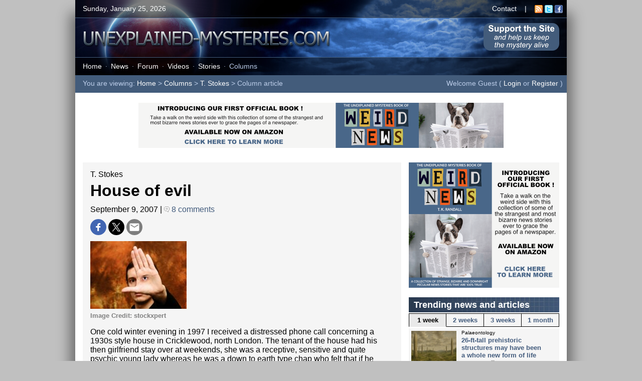

--- FILE ---
content_type: text/html; charset=UTF-8
request_url: https://www.unexplained-mysteries.com/column.php?id=105387
body_size: 54840
content:
<!DOCTYPE html>
<html lang="en">
<head>
    <meta charset="utf-8">

    <!-- Global site tag (gtag.js) - Google Analytics -->
    <script async src="https://www.googletagmanager.com/gtag/js?id=UA-8985705-1"></script>
    <script>
        window.dataLayer = window.dataLayer || [];

        function gtag() {
            dataLayer.push(arguments);
        }
        gtag('js', new Date());
        gtag('config', 'UA-8985705-1');
        gtag('config', 'UA-8985705-1', {
            'anonymize_ip': true
        });
    </script>

    <title>T. Stokes - House of evil | Unexplained Mysteries</title>
    <meta name="description" content="One cold winter evening in 1997 I received a distressed phone call concerning a 1930s style house in Cricklewood, north Londo...">
    <meta name="viewport" content="width=device-width, initial-scale=1.0">



    <link rel="image_src" href="https://www.unexplained-mysteries.com/images/news_standard/supernatural.jpg">
    <meta property="og:image" content="https://www.unexplained-mysteries.com/images/news_large/supernatural.jpg" />
    <meta property="og:url" content="https://www.unexplained-mysteries.com/column.php?id=105387" />
    <link rel="alternate" title="Unexplained Mysteries News" href="https://www.unexplained-mysteries.com/news/umnews.xml" type="application/rss+xml">
    <link rel="shortcut icon" href="https://www.unexplained-mysteries.com/favicon.ico">

    <script src="https://www.unexplained-mysteries.com/functions.js?v=1.6"></script>

    <link rel="stylesheet" href="https://www.unexplained-mysteries.com/style.css?v=5.5">

    
    <script type="text/javascript">
        window._taboola = window._taboola || [];
        _taboola.push({
            'article': 'auto'
        });
        ! function(e, f, u, i) {
            if (!document.getElementById(i)) {
                e.async = 1;
                e.src = u;
                e.id = i;
                f.parentNode.insertBefore(e, f);
            }
        }(document.createElement('script'),
            document.getElementsByTagName('script')[0],
            '//cdn.taboola.com/libtrc/unexplained-mysteries/loader.js',
            'tb_loader_script');
        if (window.performance && typeof window.performance.mark == 'function') {
            window.performance.mark('tbl_ic');
        }
    </script>

    
</head>

<body>
    <a name="top"></a>


    <div id="page-container">


        <div id="header-container">
                            <div id="header-top-panel">
                    <div class="header-left">
                        Sunday, January 25, 2026                    </div>
                    <div class="header-right">
                        <a class="whitelink" href="https://www.unexplained-mysteries.com/contact.php">Contact</a> &nbsp;&nbsp; | &nbsp;&nbsp; <a target="_blank" href="https://www.unexplained-mysteries.com/news/umnews.xml"><img border="0" style="vertical-align:middle" alt="RSS icon" width="16" height="16" src="https://www.unexplained-mysteries.com/img/rssicon.gif"></a>&nbsp;<a target="_blank" href="https://twitter.com/unexplainedmys"><img border="0" style="vertical-align:middle" width="16" height="16" alt="Twitter icon" src="https://www.unexplained-mysteries.com/img/twittericon.gif"></a>&nbsp;<a target="_blank" href="https://www.facebook.com/unexplainedmysteries"><img border="0" style="vertical-align:middle" width="16" height="16" alt="Facebook icon" src="https://www.unexplained-mysteries.com/img/facebookicon.gif"></a>&nbsp;&nbsp;
                    </div>
                </div>
                        <div id="header-middle-panel">
                <a href="https://www.unexplained-mysteries.com"><img alt="Unexplained Mysteries" src="https://www.unexplained-mysteries.com/img/header-logo.png"></a>


                <a id="support-desktop-button" href="https://www.unexplained-mysteries.com/support-us.php"><img class="support-desktop-button-img" alt="Support Us" src="https://www.unexplained-mysteries.com/img/support-button.png"></a> 
  

            
            </div>
            <div id="header-bottom-panel">
                <div class="header-left" id="header-menu">
                    <a class="whitelink" href="https://www.unexplained-mysteries.com/">Home</a><span class="menu-dot">&middot;</span><a class="whitelink" href="https://www.unexplained-mysteries.com/search.php">News</a><span class="menu-dot">&middot;</span><a class="whitelink" href="https://www.unexplained-mysteries.com/forum/">Forum</a><span class="menu-dot">&middot;</span><a class="whitelink" href="https://www.unexplained-mysteries.com/quite-mysterious.php">Videos</a><span class="menu-dot">&middot;</span><a class="whitelink" href="https://www.unexplained-mysteries.com/stories.php">Stories</a><span class="menu-dot">&middot;</span><a class="blueonlink" href="https://www.unexplained-mysteries.com/columnindex.php">Columns</a>                </div>
            </div>
                            <div id="header-nav-panel">
                    <div class="header-left">
                        You are viewing: <a class="whitelink" href="https://www.unexplained-mysteries.com/">Home</a> &gt; <a class="whitelink" href="https://www.unexplained-mysteries.com/columnindex.php">Columns</a> &gt; <a class="whitelink" href="https://www.unexplained-mysteries.com/columnindex.php?cat=8">T. Stokes</a> &gt; Column article                    </div>
                    <div class="header-right">

                        Welcome Guest ( <a class="whitelink" href="https://www.unexplained-mysteries.com/forum/login/">Login</a> or <a class="whitelink" href="https://www.unexplained-mysteries.com/forum/register/">Register</a> )&nbsp;&nbsp;







                    </div>
                </div>
                    </div>

<div class="ad-header" style="min-height:94px">
    <a target="_blank" href="https://www.unexplained-mysteries.com/book-weird-news.php"><img style="width:728px;height:90px" src="https://www.unexplained-mysteries.com/img/book-banner-728.png"></a>
</div>


        
<div id="page-main-container">
    <div id="content-container">

        T. Stokes
        <h1>House of evil</h1>

        September 9, 2007 | <a class="blacklink" href="https://www.unexplained-mysteries.com/forum/topic/105387-house-of-evil/"><img src='https://www.unexplained-mysteries.com/img/comment.gif' border='0' alt='Comment icon'>&nbsp;8 comments</a>

        
<div class="social-media" style="margin-bottom:8px">
    <a target="_blank" rel="nofollow noreferrer" href="https://www.facebook.com/sharer.php?t=House+of+evil&u=https://www.unexplained-mysteries.com/column.php?id=105387"><img class="social-share-icon" alt="Share on Facebook" src="https://www.unexplained-mysteries.com/img/social-fb.png"></a>
    <a target="_blank" rel="nofollow noreferrer" href="https://twitter.com/intent/tweet?text=House+of+evil&url=https://www.unexplained-mysteries.com/column.php?id=105387"><img class="social-share-icon" alt="Share on Twitter" src="https://www.unexplained-mysteries.com/img/social-x.png"></a>
    <a target="_blank" rel="nofollow noreferrer" href="mailto:?subject=House of evil&body=https://www.unexplained-mysteries.com/column.php?id=105387"><img class="social-share-icon" alt="Share via Email" src="https://www.unexplained-mysteries.com/img/social-email.png"></a>
    
    </div>
        
            <img id="content-top-image-old" src="https://www.unexplained-mysteries.com/images/newsitems/supernatural.jpg"><br />

            <span class="content-image-caption"> <span style="color:#808080">Image Credit: stockxpert</span></span>

        
        <div class="content-blurb"></div>

        One cold winter evening in 1997 I received a distressed phone call concerning a 1930s style house in Cricklewood, north London. The tenant of the house had his then girlfriend stay over at weekends, she was a receptive, sensitive and quite psychic young lady whereas he was a down to earth type chap who felt that if he could not see or feel it, it did not exist, in fact he blamed all the strange sounds and smells that occurred in the house as down to either the central heating cooling down or traffic vibration, and drainage problems.Things had reached crisis point when she had been talking on her mobile phone at the top of the stairs when a large foggy black shape had rushed up the stairs and disappeared into the wall, she exclaimed as part of it went right through her, she understood the expression, “Someone walked over her grave.”She was never able to sleep in the house, and was aware of a deep brooding threatening presence, that she sometimes felt actually in the room, that was gradually making her ill.  This awful situation was compounded by her boyfriend’s total lack of understanding, and refusal to complain about the unpleasant smell of drains.Things reached a crescendo, when struggling back from the supermarket, with several heavy bags, she stopped to talk to the old lady who came twice a week to clean the house next door.<br /><br />The old lady who spoke very poor English, blurted out, “how can you live in that house, that is where all those boys were murdered, and eaten, it was the house of “Dennis Nilsen, The serial killer”, “and was a meeting place for local rent boys.”In fact when the police came there were half eaten body parts gently cooking on the stove, and a mans body shrink wrapped sitting in a chair as his companion, body parts were clogging the drains, and more bodies were in the garden and under the floor.However, although devastated, it all now began to make sense to her, and after a furious row with her boyfriend, who insisted that when he bought the house the estate agent did not tell him of its awful history,he then apologised to her for making fun at her expense.Luckily, she had the sense to come along and ask for help at her local spiritualist centre and a spiritual clean up operation began.Most call outs are down to what we call “creepage”, which means the noises of the house settling down after the heat of the day, some are down to “settlement”After a wet or hot spell, clay soil particularly moves and floorboards will crack and creak for some time afterwards.   <div class="ad-article">
        
        <div style="margin-top:20px;margin-bottom:20px;">
        
        <script async src="https://pagead2.googlesyndication.com/pagead/js/adsbygoogle.js?client=ca-pub-4320825674406644"
        crossorigin="anonymous"></script>
   <ins class="adsbygoogle"
        style="display:block; text-align:center;"
        data-ad-layout="in-article"
        data-ad-format="fluid"
        data-ad-client="ca-pub-4320825674406644"
        data-ad-slot="4543758784"></ins>
   <script>
        (adsbygoogle = window.adsbygoogle || []).push({});
   </script>
</div>
        
        </div>Also  “imagination” after the late night horror film can also play a part. But this was none of these, on visiting the house their were many souls crying in anger, in fact more than he was ever charged with, we even contacted the possessing entity that drove him to commit these crimes.It was in fact a textbook case of malignant lower realm spirit infestation.The house occupant was possessed by a category of spirit know to experts as “haemophagists” or blood eaters, of a similar type as vampires.These situations do not come up very often and they represent an opportunity in the training of a spirit medium, but some spiritualists disapprove of what is called “rescue work”. The Anglican Church under the guidelines of Fr. Gilbert Shaw is closer to the Spiritualist view than that of the Catholic Church, who mainly relies on a requiem mass for the dead, and until recently Catholicism was generally phasing out deliverance or exorcism work, now Catholicism under the guidance of the chief exorcist, Fr. Gabrielle Amorth, has been brought back to the dogmas front burner.Some years ago I was privileged to work closely with the Roman Catholic exorcist for the diocese of Chelmsford a Fr. Kenneth Green, they generally have a dislike of spiritual free lancers, but it helped me to broaden my technique.However the first step on entering this “House of evil” was to walk around until we felt a cold spot, then on holding hands we said a prayer and sung hymns, asking our spirit guides to assist in healing the angry dead, when suddenly a series of heavy thumps were heard in the room, and a loud sobbing sound seemed to come from over our heads, when the tape recorder that was always in use at these times crashed against the floor.Our rescue circle determined on our act of deliverance as it is now called, noticed that our thermometer had dropped drastically in temperature, this is usually a sign of a coming physical manifestation, because the entity must take the heat from the air to build up its bodily appearance, just as water can be frozen into ice, so air can also be solidified, this is known as “inspissated air” the shape of a young man began forming in the smoke of the incense, and he gave verbal details of how he met his end, the use of smoke for a spirit to communicate is called “capnomancy” and this is the origin of the Roman Catholic use of incense, and this Incense is particularly repugnant to Haemophagi or vampiric lower entities.<br /><br />It is my belief that it is right to hear the spirit say its piece, this is known as catharsis, we then said aloud the lords prayer, and asked the spirit and the shades behind it to look for the light and dwell in the love of god, then on saying the cleansing prayer as a verbal antiseptic, we left the herbs and incense burning and with a light feeling now we sprinkled asafoetida grass and tee tree oil in the corners, and left.Two days later on returning to the house in Cricklewood London,the place felt quite different, the rough collie dog, entered this time quite happily, this type is among the most sensitive of breeds, and is often kept by psychics to warn of both coming thunderstorms, burglars, and psychic attacks etc.A final sprinkling into all room corners of blessed salt water and oil of garlic, under the prayer to the four Archangels,and our rescue circle held hands to say the Lord’s Prayer before leaving.* A final footnote to tell that most call outs to this kind of thing amount to nothing,This one had been most serious, and as is quite common afterwards, several members of our circle who had come to help and heal, had the usual mysterious illnesses, that can be part of the aftermath of these things, e. g. depression, lethargy, joint pains, thinking strange thoughts, feelings of unease, anxiety, agoraphobia, insomnia, listlessness and headaches, often with the feeling they were carrying a heavy rucksack, and all these symptoms often result in job losses, and relationship difficulties. But we had given the boys spirits their say, and helped them on their way. <br /><br />On contacting the young woman who initially brought us in to help, to ask permission to publish this article she insisted on both the manifestations involving her and her identity being kept confidential, it turned out she had moved lodgings continually to avoid the sensational national daily newspapers. Most people believe that graveyards would be the most haunted places, but actually hospitals and accident black spots on roadways beat them hands down, with maybe old prisons coming a close second, it is not generally realised that most crime is committed by the mentally ill, who will leave what is known as an “imprint” on any room or cell they inhabit, and newcomers would be very susceptible to atmospheres such as this.Next time I will tell of the category known as the “laughers”. And of one particular ghost that laughed.

        <a class="blacklink" href="https://www.unexplained-mysteries.com/forum/topic/105387-house-of-evil/">Comments (8)</a>

    
        <br /><br />


<div class="social-media" style="margin-bottom:8px">
    <a target="_blank" rel="nofollow noreferrer" href="https://www.facebook.com/sharer.php?t=House+of+evil&u=https://www.unexplained-mysteries.com/column.php?id=105387"><img class="social-share-icon" alt="Share on Facebook" src="https://www.unexplained-mysteries.com/img/social-fb.png"></a>
    <a target="_blank" rel="nofollow noreferrer" href="https://twitter.com/intent/tweet?text=House+of+evil&url=https://www.unexplained-mysteries.com/column.php?id=105387"><img class="social-share-icon" alt="Share on Twitter" src="https://www.unexplained-mysteries.com/img/social-x.png"></a>
    <a target="_blank" rel="nofollow noreferrer" href="mailto:?subject=House of evil&body=https://www.unexplained-mysteries.com/column.php?id=105387"><img class="social-share-icon" alt="Share via Email" src="https://www.unexplained-mysteries.com/img/social-email.png"></a>
    
    </div>
<br />

    
    </div>




    
    <div class="content-nextprev-container">
        <div class="content-nextprev-col" id="content-prev">
            &lt;&lt; Previous story<br><a class="blacklink" href="https://www.unexplained-mysteries.com/column.php?id=105154">An interview with Doug Yurchey: Part 2</a>        </div>
        <div class="content-nextprev-col" id="content-next" style="border-right: 0px">
            Next story &gt;&gt;<br><a class="blacklink" href="https://www.unexplained-mysteries.com/column.php?id=105557">In review: Psi Spies</a>        </div>

    </div>



            
            <div class="ad-content" id="tb1" style="margin-top: 10px;">
                <div id="taboola-below-article-thumbnails"></div>
                <script type="text/javascript">
                window._taboola = window._taboola || [];
                _taboola.push({
                    mode: 'thumbnails-a',
                    container: 'taboola-below-article-thumbnails',
                    placement: 'Below Article Thumbnails',
                    target_type: 'mix'
                });
                </script>
            </div>
        
        

<div class="title-bar">
    Recent comments on this story
</div>

<div id="comments-container">

<div class="comment-row"><div class="comment-header"><img src="https://www.unexplained-mysteries.com/img/comment.gif" alt="Comment icon">&nbsp;<span style="font-weight:bold">#1 Posted by <a class="blacklink"  href="https://www.unexplained-mysteries.com/forum/profile/52428-lilith-immaculate/">Illicit_moonlight</a> 19 years ago</span></div><div class="comment-text" style="margin-left:auto">Fantastic story!! i enjoyed every bit of it. Cannot wait to hear about the laughers....... I'll be checking often to see when you will post it. Just a question tho SaRuMaN... did you actually participate in this or am i just too tired and read it wrong?</div></div><div class="comment-row"><div class="comment-header"><img src="https://www.unexplained-mysteries.com/img/comment.gif" alt="Comment icon">&nbsp;<span style="font-weight:bold">#2 Posted by <a class="blacklink"  href="https://www.unexplained-mysteries.com/forum/profile/50872-glorybebe/">glorybebe</a> 19 years ago</span></div><div class="comment-text" style="margin-left:auto">Fantastic story!! i enjoyed every bit of it. Cannot wait to hear about the laughers....... I'll be checking often to see when you will post it. Just a question tho SaRuMaN... did you actually participate in this or am i just too tired and read it wrong? Very, very freaky! Poor girl, that must have been absolutely horrible.</div></div><div class="comment-row"><div class="comment-header"><img src="https://www.unexplained-mysteries.com/img/comment.gif" alt="Comment icon">&nbsp;<span style="font-weight:bold">#3 Posted by <a class="blacklink"  href="https://www.unexplained-mysteries.com/forum/profile/54396-goalienan/">goalienan</a> 19 years ago</span></div><div class="comment-text" style="margin-left:auto">Great story...this poor girl having to go through that, with the one closest to her not believing her story had to be hell...Definitely looking forward to the "laughing ghost"...</div></div><div class="comment-row"><div class="comment-header"><img src="https://www.unexplained-mysteries.com/img/comment.gif" alt="Comment icon">&nbsp;<span style="font-weight:bold">#4 Posted by <a class="blacklink"  href="https://www.unexplained-mysteries.com/forum/profile/1-saru/">SaRuMaN</a> 19 years ago</span></div><div class="comment-text" style="margin-left:auto">Just a question tho SaRuMaN... did you actually participate in this or am i just too tired and read it wrong? I didn't write this, the author is T. Stokes who is one of our regular columnists. You can view all of his other articles - here.</div></div><div class="comment-row"><div class="comment-header"><img src="https://www.unexplained-mysteries.com/img/comment.gif" alt="Comment icon">&nbsp;<span style="font-weight:bold">#5 Posted by <a class="blacklink"  href="https://www.unexplained-mysteries.com/forum/profile/57161-sunburst/">sunburst</a> 19 years ago</span></div><div class="comment-text" style="margin-left:auto">[shivers] i would sooooooooooo not want to go anywhere near a house where people where eatten like that! that just sets my spine shivering!!!</div></div><div class="comment-row"><div class="comment-header"><img src="https://www.unexplained-mysteries.com/img/comment.gif" alt="Comment icon">&nbsp;<span style="font-weight:bold">#6 Posted by <a class="blacklink"  href="https://www.unexplained-mysteries.com/forum/profile/45004-annalaura/">annalaura</a> 19 years ago</span></div><div class="comment-text" style="margin-left:auto">That was a very scarey story. Is it okay if I tell my opinion? Well to make a long story short. I believe that the evil came back. I don't think that anyone can cast out evil. Maybe for a short time. But it always returns in my opinion. And that would explain why the girl moved from the house. Actually I think that they should tare the house down. For everyone's safety. Just remember it is my crazy opinion. I was just trying to think it all out. But you never know maybe the house is clean now! I know it's against the law if a person is trying to buy a house. That realestate people have to tell... <a class='blacklink' style='font-weight:bold' href='https://www.unexplained-mysteries.com/forum/topic/105387-house-of-evil#comment-1878279'>[More]</a></div></div><div class="comment-row"><div class="comment-header"><img src="https://www.unexplained-mysteries.com/img/comment.gif" alt="Comment icon">&nbsp;<span style="font-weight:bold">#7 Posted by <a class="blacklink"  href="https://www.unexplained-mysteries.com/forum/profile/50872-glorybebe/">glorybebe</a> 19 years ago</span></div><div class="comment-text" style="margin-left:auto">I googled Dennis Nilsen. He is one sick man. I had to stop reading, it was too much for my poor head. I can't understand the mindset of someone like that. I am not surprised that the house was haunted. If I was the boyfriend, I would be suing the real estate agent who sold it to me.</div></div><div class="comment-row"><div class="comment-header"><img src="https://www.unexplained-mysteries.com/img/comment.gif" alt="Comment icon">&nbsp;<span style="font-weight:bold">#8 Posted by <a class="blacklink"  href="https://www.unexplained-mysteries.com/forum/profile/37925-tejina-ex-arctic-elfie/">Tejina: Ex Arctic Elfie</a> 19 years ago</span></div><div class="comment-text" style="margin-left:auto">*Shudders* Okay I shouldn't read freaky stuff after hours of playing Resident Evil. I WON'T BE ABLE TO SLEEP NOW!!!!!! Great story Stokes! Thanks for posting it Monkey man! (Yeah I know that's not your name but Saru's monkey in Japanese)</div></div><div class="comment-note"><br /><br />Please <a class="blacklink" href="https://www.unexplained-mysteries.com/forum/login/">Login</a> or <a class="blacklink" href="https://www.unexplained-mysteries.com/forum/register/">Register</a> to post a comment.<br /><br /><br /></div>
<div class="spacer"></div>
        </div>    
        

                            

<div class="title-bar">
    <a class="whitelink" href="https://www.unexplained-mysteries.com/forum">On the forum</a>
</div>

<div class="news-item-forum">

    <div class="main-forum-cat">Spirituality, Religion and Beliefs</div><div class="main-forum-row"><img alt="" src="https://www.unexplained-mysteries.com/img/arrowitem.gif">&nbsp;<a class="blacklink" href="https://www.unexplained-mysteries.com/forum/topic/379494-literal-hellfire-tormentnot-a-bible-teaching/">Literal Hellfire Torment--Not a Bible Te...</a></div><div class="main-forum-row"><img alt="" src="https://www.unexplained-mysteries.com/img/arrowitem.gif">&nbsp;<a class="blacklink" href="https://www.unexplained-mysteries.com/forum/topic/394103-spiritual-warrior/">Spiritual Warrior</a></div><br><div class="main-forum-row"><img alt="" src="https://www.unexplained-mysteries.com/img/arrowitem.gif">&nbsp;<a class="blacklink" href="https://www.unexplained-mysteries.com/forum/topic/392324-hammerclaw-we-will-miss-you/">Hammerclaw we will miss you.</a></div><br><div class="main-forum-row"><img alt="" src="https://www.unexplained-mysteries.com/img/arrowitem.gif">&nbsp;<a class="blacklink" href="https://www.unexplained-mysteries.com/forum/topic/394058-ark-of-the-covenant-mystery-deepens-as-new-findings-reshape-the-biblical-relics-purpose/">Ark of the Covenant mystery deepens as n...</a></div></div><div class='news-item-forum'><div class="main-forum-cat">United States and the Americas</div><div class="main-forum-row"><img alt="" src="https://www.unexplained-mysteries.com/img/arrowitem.gif">&nbsp;<a class="blacklink" href="https://www.unexplained-mysteries.com/forum/topic/393184-donald-trump-admitted-hes-building-the-white-house-ballroom-as-a-monument-to-myself-because-no-one/">Donald Trump admitted he's building the ...</a></div><div class="main-forum-row"><img alt="" src="https://www.unexplained-mysteries.com/img/arrowitem.gif">&nbsp;<a class="blacklink" href="https://www.unexplained-mysteries.com/forum/topic/393086-tpusa-event-puts-maga-civil-war-on-full-display/">TPUSA event puts MAGA civil war on full ...</a></div><br><div class="main-forum-row"><img alt="" src="https://www.unexplained-mysteries.com/img/arrowitem.gif">&nbsp;<a class="blacklink" href="https://www.unexplained-mysteries.com/forum/topic/394083-man-shot-and-killed-by-ice-in-minneapolis/">Man shot and killed by ICE in Minneapoli...</a></div><br><div class="main-forum-row"><img alt="" src="https://www.unexplained-mysteries.com/img/arrowitem.gif">&nbsp;<a class="blacklink" href="https://www.unexplained-mysteries.com/forum/topic/394094-what-is-the-alternative-to-ice-apprehensions/">What is the alternative to ICE apprehens...</a></div></div><div class='news-item-forum'><div class="main-forum-cat">Extraterrestrial Life and The UFO Phenomenon</div><div class="main-forum-row"><img alt="" src="https://www.unexplained-mysteries.com/img/arrowitem.gif">&nbsp;<a class="blacklink" href="https://www.unexplained-mysteries.com/forum/topic/393885-unbelievable-tic-tac-ufo-uses-11-gigawatts-of-power/">Unbelievable: Tic Tac UFO uses 11 gigawa...</a></div><div class="main-forum-row"><img alt="" src="https://www.unexplained-mysteries.com/img/arrowitem.gif">&nbsp;<a class="blacklink" href="https://www.unexplained-mysteries.com/forum/topic/393656-serviceman-claimed-he-received-code-from-rendlesham-forest-ufo/">Serviceman claimed he received 'code' fr...</a></div><br><div class="main-forum-row"><img alt="" src="https://www.unexplained-mysteries.com/img/arrowitem.gif">&nbsp;<a class="blacklink" href="https://www.unexplained-mysteries.com/forum/topic/394101-cuban-ufo-flying-fireball/">Cuban UFO - Flying Fireball.....?</a></div><br><div class="main-forum-row"><img alt="" src="https://www.unexplained-mysteries.com/img/arrowitem.gif">&nbsp;<a class="blacklink" href="https://www.unexplained-mysteries.com/forum/topic/394086-ufo-incident-dubbed-brazils-roswell-still-intrigues-30-years-on/">UFO incident dubbed 'Brazil's Roswell' s...</a></div></div><div class='news-item-forum'><div class="main-forum-cat">Ancient Mysteries and Alternative History</div><div class="main-forum-row"><img alt="" src="https://www.unexplained-mysteries.com/img/arrowitem.gif">&nbsp;<a class="blacklink" href="https://www.unexplained-mysteries.com/forum/topic/392339-akhenaten-explained-part-1/">Akhenaten Explained – Part 1</a></div><div class="main-forum-row"><img alt="" src="https://www.unexplained-mysteries.com/img/arrowitem.gif">&nbsp;<a class="blacklink" href="https://www.unexplained-mysteries.com/forum/topic/393368-civilisation-began-with-gods/">Civilisation began with Gods…</a></div><br><div class="main-forum-row"><img alt="" src="https://www.unexplained-mysteries.com/img/arrowitem.gif">&nbsp;<a class="blacklink" href="https://www.unexplained-mysteries.com/forum/topic/394104-was-young-king-siptah-an-usurper/">Was Young King Siptah An Usurper?</a></div><br><div class="main-forum-row"><img alt="" src="https://www.unexplained-mysteries.com/img/arrowitem.gif">&nbsp;<a class="blacklink" href="https://www.unexplained-mysteries.com/forum/topic/393831-neanderthals-didnt-die-out/">Neanderthals didn’t die out</a></div></div><div class='news-item-forum'>


</div>
<div class="news-item-forum"></div>




    <div id="forum-stats">
    &nbsp;<b>Total Posts:</b> 7,573,692&nbsp;&nbsp;&nbsp; <b>Topics:</b> 329,836&nbsp;&nbsp;&nbsp; <b>Members:</b> 204,502    <br /><Br />&nbsp;Not a member yet ? <b><a target="_blank" class="blacklink" href="https://www.unexplained-mysteries.com/forum/register/">Click here to join</a></b> - registration is free and only takes a moment!
</div>

    








</div>





<div id="page-sidebar-container">

    
<div class="ad-rectangle" style="min-height: 254px">
        <a target="_blank" href="https://www.unexplained-mysteries.com/book-weird-news.php"><img style="width:300px;height:250px" src="https://www.unexplained-mysteries.com/img/book-ad-rect.png"></a>
</div>

    
    
            <div id="trending">

            <div class="title-bar">
                Trending news and articles
            </div>


            <div class="sidebar-widget" id="sidebar-trending">

            <div class="tab-box">
                <div class="tab-selected" style="border-left:1px #000000 solid;" onClick="trendingUpdate(1,10)">1 week</div>
                <div class="tab-unselected" onClick="trendingUpdate(2,10)">2 weeks</div>
                <div class="tab-unselected" onClick="trendingUpdate(3),10">3 weeks</div>
                <div class="tab-unselected" onClick="trendingUpdate(4,10)">1 month</div>
	        </div>
           
                            
                <div class="news-item-sidebar">
                    <a href="https://www.unexplained-mysteries.com/news/393993/26-ft-tall-prehistoric-structures-may-have-been-a-whole-new-form-of-life"><img alt="Prototaxites" class="sidebar-item-thumb" src="https://www.unexplained-mysteries.com/images/news_small/news-hq-prototaxites_thumb.jpg"></a>
                    <div class="catname-sidebar">Palaeontology</div>
                    <h3>
                        <a class="blacklink" href="https://www.unexplained-mysteries.com/news/393993/26-ft-tall-prehistoric-structures-may-have-been-a-whole-new-form-of-life">26-ft-tall prehistoric structures may have been a whole new form of life</a>
                    </h3>

                                        
                    <span class="news-item-info">1-22-2026 | <img alt="" class="comment-icon" src="https://www.unexplained-mysteries.com/img/comment.gif"> 22 </span>
                    
                </div>

                            
                <div class="news-item-sidebar-alt">
                    <a href="https://www.unexplained-mysteries.com/news/393962/astrophysicist-believes-that-he-knows-where-heaven-is-located"><img alt="Rubin" class="sidebar-item-thumb" src="https://www.unexplained-mysteries.com/images/news_small/news-hq-vera-rubin-1_thumb.jpg"></a>
                    <div class="catname-sidebar">Spirituality</div>
                    <h3>
                        <a class="blacklink" href="https://www.unexplained-mysteries.com/news/393962/astrophysicist-believes-that-he-knows-where-heaven-is-located">Astrophysicist believes that he knows where Heaven is located</a>
                    </h3>

                                        
                    <span class="news-item-info">1-21-2026 | <img alt="" class="comment-icon" src="https://www.unexplained-mysteries.com/img/comment.gif"> 32 </span>
                    
                </div>

                            
                <div class="news-item-sidebar">
                    <a href="https://www.unexplained-mysteries.com/news/393888/man-spots-fast-moving-bigfoot-in-englands-cannock-chase"><img alt="Foggy woods" class="sidebar-item-thumb" src="https://www.unexplained-mysteries.com/images/news_small/news-hq-fog-forest_thumb.jpg"></a>
                    <div class="catname-sidebar">Creatures, Myths & Legends</div>
                    <h3>
                        <a class="blacklink" href="https://www.unexplained-mysteries.com/news/393888/man-spots-fast-moving-bigfoot-in-englands-cannock-chase">Man spots fast-moving 'Bigfoot' in England's Cannock Chase</a>
                    </h3>

                                        
                    <span class="news-item-info">1-18-2026 | <img alt="" class="comment-icon" src="https://www.unexplained-mysteries.com/img/comment.gif"> 15 </span>
                    
                </div>

                            
                <div class="news-item-sidebar-alt">
                    <a href="https://www.unexplained-mysteries.com/news/394058/ark-of-the-covenant-may-have-had-a-different-purpose-egyptologist-claims"><img alt="Ark of the Covenant" class="sidebar-item-thumb" src="https://www.unexplained-mysteries.com/images/news_small/news-hq-ark-covenant_thumb.jpg"></a>
                    <div class="catname-sidebar">Archaeology & History</div>
                    <h3>
                        <a class="blacklink" href="https://www.unexplained-mysteries.com/news/394058/ark-of-the-covenant-may-have-had-a-different-purpose-egyptologist-claims">Ark of the Covenant may have had a different purpose, Egyptologist claims</a>
                    </h3>

                                        
                    <span class="news-item-info">1-24-2026 | <img alt="" class="comment-icon" src="https://www.unexplained-mysteries.com/img/comment.gif"> 76 </span>
                    
                </div>

                            
                <div class="news-item-sidebar">
                    <a href="https://www.unexplained-mysteries.com/news/393907/is-it-really-true-that-simply-being-out-in-cold-weather-can-make-you-sick"><img alt="Satyendra Nath." class="sidebar-item-thumb" src="https://www.unexplained-mysteries.com/images/news_small/news-hq-yogi-snow_thumb.jpg"></a>
                    <div class="catname-sidebar">Science & Technology</div>
                    <h3>
                        <a class="blacklink" href="https://www.unexplained-mysteries.com/news/393907/is-it-really-true-that-simply-being-out-in-cold-weather-can-make-you-sick">Is it really true that simply being out in cold weather can make you sick ?</a>
                    </h3>

                                        
                    <span class="news-item-info">1-19-2026 | <img alt="" class="comment-icon" src="https://www.unexplained-mysteries.com/img/comment.gif"> 11 </span>
                    
                </div>

                            
                <div class="news-item-sidebar-alt">
                    <a href="https://www.unexplained-mysteries.com/news/393896/dr-zahi-hawass-claims-that-he-is-close-to-finding-queen-nefertitis-tomb"><img alt="" class="sidebar-item-thumb" src="https://www.unexplained-mysteries.com/images/news_small/news-hq-nefertiti_thumb.jpg"></a>
                    <div class="catname-sidebar">Archaeology & History</div>
                    <h3>
                        <a class="blacklink" href="https://www.unexplained-mysteries.com/news/393896/dr-zahi-hawass-claims-that-he-is-close-to-finding-queen-nefertitis-tomb">Dr. Zahi Hawass claims that he is close to finding Queen Nefertiti's tomb</a>
                    </h3>

                                        
                    <span class="news-item-info">1-19-2026 | <img alt="" class="comment-icon" src="https://www.unexplained-mysteries.com/img/comment.gif"> 4 </span>
                    
                </div>

                            
                <div class="news-item-sidebar">
                    <a href="https://www.unexplained-mysteries.com/news/394026/bizarre-conspiracy-theory-claims-earths-gravity-will-stop-for-7-seconds"><img alt="The Earth and The Moon." class="sidebar-item-thumb" src="https://www.unexplained-mysteries.com/images/news_small/news-hq-earth-universe_thumb.jpg"></a>
                    <div class="catname-sidebar">Conspiracy</div>
                    <h3>
                        <a class="blacklink" href="https://www.unexplained-mysteries.com/news/394026/bizarre-conspiracy-theory-claims-earths-gravity-will-stop-for-7-seconds">Bizarre conspiracy theory claims Earth's gravity will stop for 7 seconds</a>
                    </h3>

                                        
                    <span class="news-item-info">1-23-2026 | <img alt="" class="comment-icon" src="https://www.unexplained-mysteries.com/img/comment.gif"> 11 </span>
                    
                </div>

                            
                <div class="news-item-sidebar-alt">
                    <a href="https://www.unexplained-mysteries.com/news/393884/veteran-nessie-hunter-offers-his-best-explanation-for-the-monster"><img alt="Loch Ness" class="sidebar-item-thumb" src="https://www.unexplained-mysteries.com/images/news_small/news-hq-loch-ness-3_thumb.jpg"></a>
                    <div class="catname-sidebar">Creatures, Myths & Legends</div>
                    <h3>
                        <a class="blacklink" href="https://www.unexplained-mysteries.com/news/393884/veteran-nessie-hunter-offers-his-best-explanation-for-the-monster">Veteran Nessie hunter offers his best explanation for the monster</a>
                    </h3>

                                        
                    <span class="news-item-info">1-18-2026 | <img alt="" class="comment-icon" src="https://www.unexplained-mysteries.com/img/comment.gif"> 21 </span>
                    
                </div>

                            
                <div class="news-item-sidebar">
                    <a href="https://www.unexplained-mysteries.com/news/393880/bank-of-england-must-prepare-for-alien-disclosure-says-senior-analyst"><img alt="Bank of England" class="sidebar-item-thumb" src="https://www.unexplained-mysteries.com/images/news_small/news-hq-bank-of-england_thumb.jpg"></a>
                    <div class="catname-sidebar">Extraterrestrial</div>
                    <h3>
                        <a class="blacklink" href="https://www.unexplained-mysteries.com/news/393880/bank-of-england-must-prepare-for-alien-disclosure-says-senior-analyst">Bank of England must prepare for alien disclosure, says senior analyst</a>
                    </h3>

                                        
                    <span class="news-item-info">1-22-2026 | <img alt="" class="comment-icon" src="https://www.unexplained-mysteries.com/img/comment.gif"> 19 </span>
                    
                </div>

                            
                <div class="news-item-sidebar-alt">
                    <a href="https://www.unexplained-mysteries.com/news/393930/texas-authorities-warn-of-new-spike-in-mystery-seed-deliveries"><img alt="Mystery seed packets" class="sidebar-item-thumb" src="https://www.unexplained-mysteries.com/images/news_small/news-hq-mystery-seeds_thumb.jpg"></a>
                    <div class="catname-sidebar">Modern Mysteries</div>
                    <h3>
                        <a class="blacklink" href="https://www.unexplained-mysteries.com/news/393930/texas-authorities-warn-of-new-spike-in-mystery-seed-deliveries">Texas authorities warn of new spike in 'mystery seed' deliveries</a>
                    </h3>

                                        
                    <span class="news-item-info">1-20-2026 | <img alt="" class="comment-icon" src="https://www.unexplained-mysteries.com/img/comment.gif"> 12 </span>
                    
                </div>

            

                <div class="sidebar-bottom-button">
                    <a class="blacklink" href="https://www.unexplained-mysteries.com/search.php">View More News</a>
                </div> 

            </div>


            </div>
            <div class="title-bar">
            <a class="whitelink" href="https://www.unexplained-mysteries.com/columnindex.php">Recent column articles</a>
            </div>


            <div class="sidebar-widget" >

                            
                <div class="news-item-sidebar">
                    <a href="https://www.unexplained-mysteries.com/column.php?id=342270"><img alt="" class="sidebar-item-thumb" src="https://www.unexplained-mysteries.com/images/news_small/news-heal-hand_thumb.jpg"></a>
                    <div class="catname-sidebar">Kathleen Meadows</div>
                    <h3>
                        <a class="blacklink" href="https://www.unexplained-mysteries.com/column.php?id=342270">Receiving messages following trauma</a>
                    </h3>

                    
                    <span class="news-item-info">12-24-2020 | <img alt="" class="comment-icon" src="https://www.unexplained-mysteries.com/img/comment.gif"> 0 </span>
                    
                </div>

                            
                <div class="news-item-sidebar-alt">
                    <a href="https://www.unexplained-mysteries.com/column.php?id=340510"><img alt="" class="sidebar-item-thumb" src="https://www.unexplained-mysteries.com/images/news_small/news-autumn-leaves_thumb.jpg"></a>
                    <div class="catname-sidebar">Kathleen Meadows</div>
                    <h3>
                        <a class="blacklink" href="https://www.unexplained-mysteries.com/column.php?id=340510">October oracle's role in uncertain times</a>
                    </h3>

                    
                    <span class="news-item-info">10-31-2020 | <img alt="" class="comment-icon" src="https://www.unexplained-mysteries.com/img/comment.gif"> 1 </span>
                    
                </div>

                            
                <div class="news-item-sidebar">
                    <a href="https://www.unexplained-mysteries.com/column.php?id=338371"><img alt="" class="sidebar-item-thumb" src="https://www.unexplained-mysteries.com/images/news_small/news-tarot-deck_thumb.jpg"></a>
                    <div class="catname-sidebar">Kathleen Meadows</div>
                    <h3>
                        <a class="blacklink" href="https://www.unexplained-mysteries.com/column.php?id=338371">Why did I choose the Tarot?</a>
                    </h3>

                    
                    <span class="news-item-info">7-23-2020 | <img alt="" class="comment-icon" src="https://www.unexplained-mysteries.com/img/comment.gif"> 9 </span>
                    
                </div>

                            
                <div class="news-item-sidebar-alt">
                    <a href="https://www.unexplained-mysteries.com/column.php?id=337857"><img alt="" class="sidebar-item-thumb" src="https://www.unexplained-mysteries.com/images/news_small/news-caesar_thumb.jpg"></a>
                    <div class="catname-sidebar">Jacob Bradley</div>
                    <h3>
                        <a class="blacklink" href="https://www.unexplained-mysteries.com/column.php?id=337857">Caesar's torch</a>
                    </h3>

                    
                    <span class="news-item-info">6-28-2020 | <img alt="" class="comment-icon" src="https://www.unexplained-mysteries.com/img/comment.gif"> 13 </span>
                    
                </div>

                            
                <div class="news-item-sidebar">
                    <a href="https://www.unexplained-mysteries.com/column.php?id=336827"><img alt="" class="sidebar-item-thumb" src="https://www.unexplained-mysteries.com/images/news_small/news-spring-snowdrops_thumb.jpg"></a>
                    <div class="catname-sidebar">Kathleen Meadows</div>
                    <h3>
                        <a class="blacklink" href="https://www.unexplained-mysteries.com/column.php?id=336827">Spring is here and we have nowhere to go</a>
                    </h3>

                    
                    <span class="news-item-info">5-5-2020 | <img alt="" class="comment-icon" src="https://www.unexplained-mysteries.com/img/comment.gif"> 1 </span>
                    
                </div>

                            
                <div class="news-item-sidebar-alt">
                    <a href="https://www.unexplained-mysteries.com/column.php?id=335260"><img alt="" class="sidebar-item-thumb" src="https://www.unexplained-mysteries.com/images/news_small/news-yoga-sunset_thumb.jpg"></a>
                    <div class="catname-sidebar">Kathleen Meadows</div>
                    <h3>
                        <a class="blacklink" href="https://www.unexplained-mysteries.com/column.php?id=335260">Fate: A lesson in how to lose control, gracefully</a>
                    </h3>

                    
                    <span class="news-item-info">3-8-2020 | <img alt="" class="comment-icon" src="https://www.unexplained-mysteries.com/img/comment.gif"> 5 </span>
                    
                </div>

            
                <div class="sidebar-bottom-button">
                    <a class="blacklink" href="https://www.unexplained-mysteries.com/columnindex.php">View More Columns</a>
                </div> 

            </div>
            <div class="title-bar">
                Recent news and articles
            </div>


            <div class="sidebar-widget" >

                            
                <div class="news-item-sidebar">
                    <a href="https://www.unexplained-mysteries.com/news/394102/new-mission-to-study-the-sun-by-creating-solar-eclipses-in-space"><img alt="Total solar eclipse." class="sidebar-item-thumb" src="https://www.unexplained-mysteries.com/images/news_small/news-hq-eclipse_thumb.jpg"></a>
                    <div class="catname-sidebar">Space & Astronomy</div>
                    <h3>
                        <a class="blacklink" href="https://www.unexplained-mysteries.com/news/394102/new-mission-to-study-the-sun-by-creating-solar-eclipses-in-space">New mission to study the Sun by creating solar eclipses in space</a>
                    </h3>

                                        
                    <span class="news-item-info">1-25-2026 | <img alt="" class="comment-icon" src="https://www.unexplained-mysteries.com/img/comment.gif"> 0 </span>
                    
                </div>

                            
                <div class="news-item-sidebar-alt">
                    <a href="https://www.unexplained-mysteries.com/news/394098/indian-family-terrified-as-curse-sees-home-catch-fire-15-times-in-a-week"><img alt="" class="sidebar-item-thumb" src="https://www.unexplained-mysteries.com/images/news_small/news-hq-bonfire_thumb.jpg"></a>
                    <div class="catname-sidebar">Modern Mysteries</div>
                    <h3>
                        <a class="blacklink" href="https://www.unexplained-mysteries.com/news/394098/indian-family-terrified-as-curse-sees-home-catch-fire-15-times-in-a-week">Indian family terrified as 'curse' sees home catch fire 15 times in a week</a>
                    </h3>

                                        
                    <span class="news-item-info">1-25-2026 | <img alt="" class="comment-icon" src="https://www.unexplained-mysteries.com/img/comment.gif"> 16 </span>
                    
                </div>

                            
                <div class="news-item-sidebar">
                    <a href="https://www.unexplained-mysteries.com/news/394086/ufo-incident-dubbed-brazils-roswell-still-intrigues-30-years-on"><img alt="" class="sidebar-item-thumb" src="https://www.unexplained-mysteries.com/images/news_small/news-hq-bridgewater_thumb.jpg"></a>
                    <div class="catname-sidebar">The UFO Phenomenon</div>
                    <h3>
                        <a class="blacklink" href="https://www.unexplained-mysteries.com/news/394086/ufo-incident-dubbed-brazils-roswell-still-intrigues-30-years-on">UFO incident dubbed 'Brazil's Roswell' still intrigues 30 years on</a>
                    </h3>

                                        
                    <span class="news-item-info">1-24-2026 | <img alt="" class="comment-icon" src="https://www.unexplained-mysteries.com/img/comment.gif"> 5 </span>
                    
                </div>

                            
                <div class="news-item-sidebar-alt">
                    <a href="https://www.unexplained-mysteries.com/news/394058/ark-of-the-covenant-may-have-had-a-different-purpose-egyptologist-claims"><img alt="Ark of the Covenant" class="sidebar-item-thumb" src="https://www.unexplained-mysteries.com/images/news_small/news-hq-ark-covenant_thumb.jpg"></a>
                    <div class="catname-sidebar">Archaeology & History</div>
                    <h3>
                        <a class="blacklink" href="https://www.unexplained-mysteries.com/news/394058/ark-of-the-covenant-may-have-had-a-different-purpose-egyptologist-claims">Ark of the Covenant may have had a different purpose, Egyptologist claims</a>
                    </h3>

                                        
                    <span class="news-item-info">1-24-2026 | <img alt="" class="comment-icon" src="https://www.unexplained-mysteries.com/img/comment.gif"> 76 </span>
                    
                </div>

                            
                <div class="news-item-sidebar">
                    <a href="https://www.unexplained-mysteries.com/news/393940/why-do-onions-and-chips-keep-washing-up-along-englands-shores"><img alt="" class="sidebar-item-thumb" src="https://www.unexplained-mysteries.com/images/news_small/news-hq-ocean-waves_thumb.jpg"></a>
                    <div class="catname-sidebar">World of the Bizarre</div>
                    <h3>
                        <a class="blacklink" href="https://www.unexplained-mysteries.com/news/393940/why-do-onions-and-chips-keep-washing-up-along-englands-shores">Why do onions and chips keep washing up along England's shores ?</a>
                    </h3>

                                        
                    <span class="news-item-info">1-23-2026 | <img alt="" class="comment-icon" src="https://www.unexplained-mysteries.com/img/comment.gif"> 7 </span>
                    
                </div>

                            
                <div class="news-item-sidebar-alt">
                    <a href="https://www.unexplained-mysteries.com/news/394026/bizarre-conspiracy-theory-claims-earths-gravity-will-stop-for-7-seconds"><img alt="The Earth and The Moon." class="sidebar-item-thumb" src="https://www.unexplained-mysteries.com/images/news_small/news-hq-earth-universe_thumb.jpg"></a>
                    <div class="catname-sidebar">Conspiracy</div>
                    <h3>
                        <a class="blacklink" href="https://www.unexplained-mysteries.com/news/394026/bizarre-conspiracy-theory-claims-earths-gravity-will-stop-for-7-seconds">Bizarre conspiracy theory claims Earth's gravity will stop for 7 seconds</a>
                    </h3>

                                        
                    <span class="news-item-info">1-23-2026 | <img alt="" class="comment-icon" src="https://www.unexplained-mysteries.com/img/comment.gif"> 11 </span>
                    
                </div>

            
                <div class="sidebar-bottom-button">
                    <a class="blacklink" href="https://www.unexplained-mysteries.com/search.php">View More News</a>
                </div> 

            </div>

   
<div class="ad-sky" style="float:left">
    <a target="_blank" href="https://www.unexplained-mysteries.com/book-weird-news.php"><img style="width:160px;height:600px" src="https://www.unexplained-mysteries.com/img/book-banner-160.png"></a>
 </div>
        
                    
    
</div>

















	<div class="noadsnack"></div>


	
<div id="footer">
            <a class="bluelink" href="#top">Top</a> &nbsp; | &nbsp;<a class="bluelink" href="https://www.unexplained-mysteries.com/">Home</a> &nbsp; | &nbsp; <a class="bluelink" href="https://www.unexplained-mysteries.com/forum/">Forum</a> <br /><br /> <a class="bluelink" href="https://www.unexplained-mysteries.com/search.php">News</a> &nbsp; | &nbsp;<a class="bluelink" href="https://www.unexplained-mysteries.com/columnindex.php">Columns</a> &nbsp; | &nbsp; <a class="bluelink" href="https://www.unexplained-mysteries.com/encyclopedia.php">Encyclopedia</a>
            <br /><br />
            <a target="_blank" href="https://twitter.com/unexplainedmys"><img alt="Twitter logo" src="https://www.unexplained-mysteries.com/img/twitter-white.png" style="margin-right:10px"></a> <a target="_blank" href="https://www.facebook.com/unexplainedmysteries"><img alt="Facebook logo" src="https://www.unexplained-mysteries.com/img/fb-white.png"></a> 
            <br /><br />
            UM 11.2a Unexplained-Mysteries.com (c) 2001-2026            <br /><br />
            <a class="bluelink" href="https://www.unexplained-mysteries.com/terms.php">Terms</a> &nbsp; | &nbsp; <a class="bluelink" href="https://www.unexplained-mysteries.com/privacy-policy.php">Privacy Policy</a> &nbsp; | &nbsp; <a class="bluelink" href="https://www.unexplained-mysteries.com/cookies.php">Cookies</a> &nbsp; | &nbsp; <a class="bluelink" href="https://www.unexplained-mysteries.com/contact.php">Contact</a> &nbsp;
            <br /><br />

        </div>      


    </div>


    <script type="text/javascript">
          window._taboola = window._taboola || [];
          _taboola.push({flush: true});
    </script>


</body>

</html>

--- FILE ---
content_type: text/html; charset=utf-8
request_url: https://www.google.com/recaptcha/api2/aframe
body_size: 270
content:
<!DOCTYPE HTML><html><head><meta http-equiv="content-type" content="text/html; charset=UTF-8"></head><body><script nonce="XLKnYzXM7PwuIN9QBLzHVg">/** Anti-fraud and anti-abuse applications only. See google.com/recaptcha */ try{var clients={'sodar':'https://pagead2.googlesyndication.com/pagead/sodar?'};window.addEventListener("message",function(a){try{if(a.source===window.parent){var b=JSON.parse(a.data);var c=clients[b['id']];if(c){var d=document.createElement('img');d.src=c+b['params']+'&rc='+(localStorage.getItem("rc::a")?sessionStorage.getItem("rc::b"):"");window.document.body.appendChild(d);sessionStorage.setItem("rc::e",parseInt(sessionStorage.getItem("rc::e")||0)+1);localStorage.setItem("rc::h",'1769387774866');}}}catch(b){}});window.parent.postMessage("_grecaptcha_ready", "*");}catch(b){}</script></body></html>